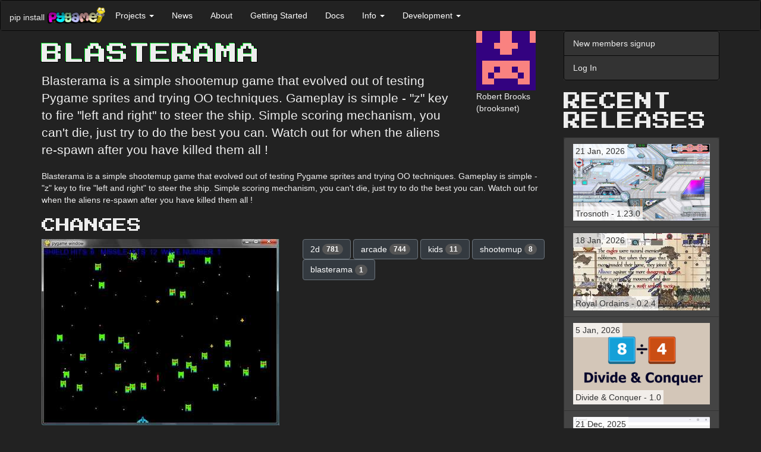

--- FILE ---
content_type: text/html; charset=utf-8
request_url: http://www.pygame.org/project/921
body_size: 7360
content:
<!DOCTYPE html>
<html lang="en">
  <head>
    <title>Blasterama</title>
  
    
      <meta name="viewport" content="width=device-width, initial-scale=1.0" />
    <meta name="description" content="Blasterama is a simple shootemup game that evolved out of testing Pygame sprites and trying OO techniques. Gameplay is simple - &#34;z&#34; key to fire &#34;left and right&#34; to steer the ship. Simple scoring mechanism, you can&#39;t die, just try to do the best you can. Watch out for when the aliens re-spawn after you have killed them all !" />
      <meta name="twitter:card" content="summary" />
      <meta name="twitter:site" content="@pygame_org" />
      <meta name="twitter:creator" content="@pygame_org" />
      
        <meta property="og:url" content="https://www.pygame.org/project/921" />
      
      <meta property="og:title" content="Blasterama" />
      <meta property="og:description" content="Blasterama is a simple shootemup game that evolved out of testing Pygame sprites and trying OO techniques. Gameplay is simple - &#34;z&#34; key to fire &#34;left and right&#34; to steer the ship. Simple scoring mechanism, you can&#39;t die, just try to do the best you can. Watch out for when the aliens re-spawn after you have killed them all !" />
    <meta property="og:image" content="https://www.pygame.org/thumb/3c2424495e9d7101a5838be261535594.jpg" />
    

  
    <link href="https://fonts.googleapis.com/css?family=Press+Start+2P&display=swap" rel="stylesheet">
    <link href="//cdnjs.cloudflare.com/ajax/libs/twitter-bootstrap/3.3.7/css/bootstrap.min.css" rel="stylesheet" />
      <style>
      .dont-break-out {
        overflow-wrap: break-word;
        word-wrap: break-word;
        -ms-word-break: break-all;
/*        word-break: break-all;
        word-break: break-word;
*/        -ms-hyphens: auto;
        -moz-hyphens: auto;
        -webkit-hyphens: auto;
        hyphens: auto;
      }

/* Body */
.dark-theme {
  background-color: #222;
  color: rgb(221, 221, 221);
}

/* Navbar */
.dark-theme .navbar {
  background-color: #333;
  border-color: #080808;
  color: #eee;
  margin-bottom: 0;
}

.dark-theme .navbar-collapse {
  border-color: #080808;
}

/* Navbar header */
.dark-theme .navbar-header {
  color: #eee;
}


/* Buttons */
/* General Button Styling */
.dark-theme .btn {
  background-color: #343a40;
  border-color: #6c757d;
  color: #fff;
  transition: background-color 0.3s ease;
  font-style: initial;
}

/* Primary Button Styling */
.dark-theme .btn-primary {
  color: rgb(47, 253, 47);  
  border-color: rgb(47, 253, 47);
  transition: background-color 0.3s ease;
}

/* Hover State Styling */
.dark-theme .btn:hover,
.dark-theme .btn:focus {
  background-color: #6c757d;
  border-color: #6c757d;
  color: #fff;
}

/* Active State Styling */
.dark-theme .btn:active,
.dark-theme .btn.active {
  background-color: #32CD32;
  border-color: #32CD32;
  box-shadow: none;
  font-style: initial;
}

/* Disabled State Styling */
.dark-theme .btn:disabled,
.dark-theme .btn[disabled] {
  opacity: 0.65;
}


/* List groups */
.dark-theme .list-group {
  background-color: #333;
  border-color: #080808;
  color: #eee;
  margin-bottom: 20px;
}

.dark-theme .list-group-item {
  background-color: #333;
  border-color: #080808;
  color: #eee;
  font-style: initial;
}

.dark-theme .list-group-item:hover,
.dark-theme .list-group-item:focus {
  background-color: #080808;
  border-color: #080808;
  color: #eee;
}

/* Panels */
.dark-theme .panel {
  background-color: #f8f8f8;
  border-color: #e7e7e7;
  color: #333;
}

.dark-theme .panel-heading {
  background-color: #e7e7e7;
  border-color: #d3d3d3;
  color: #333;
}

.dark-theme .panel-heading a {
  color: #fff;
  text-transform: uppercase;
  text-decoration: none;
  font-weight: 700;
  font-family: 'Press Start 2P', "Helvetica Neue",Helvetica,Arial,sans-serif;
  font-style: initial;
}

@media screen and (min-width: 768px) {
  .dark-theme .panel-heading a {
    
    font-size: 30px;
    line-height: 1;    
  }
}

.dark-theme .h1, .dark-theme .h2, .dark-theme .h3, .dark-theme .h4, .dark-theme .h5, .dark-theme .h6, 
.dark-theme h1, .dark-theme h2, .dark-theme h3, .dark-theme h4, .dark-theme h5, .dark-theme h6 {
  text-transform: uppercase;
  font-family: 'Press Start 2P';
}
.dark-theme .h1, .dark-theme h1 {
  text-shadow: -1px -1px 0 #0D2,
               1px -1px 0 #000,
               -1px 1px 0 #000,
               1px 1px 0 #000;
}

.dark-theme .panel-default {
  border-color: #080808;
  background-color: #222;
  color: #eee;
}

.dark-theme .panel-default > .panel-heading {
  border-color: #080808;
  background-color: #080808;
  color: #eee;
}

.dark-theme .panel-default > .panel-heading + .panel-body {
  border-top-color: #080808;
}

.dark-theme .panel-body {
  color: #eee;
}




/* Forms */
.dark-theme .form-control {
  background-color: #fff;
  border-color: #ccc;
  color: #555;
}

.dark-theme .form-control:focus {
  border-color: #6bbf59;
  outline: 0;
  box-shadow: inset 0 1px 1px rgba(0, 0, 0, 0.075), 0 0 8px rgba(102, 175, 233, 0.6);
}

.dark-theme .form-group {
  margin-bottom: 15px;
}

.dark-theme .form-label {
  color: #ccc;
}

.dark-theme .form-group.has-error .form-control {
  border-color: #a94442;
  box-shadow: inset 0 1px 1px rgba(0, 0, 0, 0.075), 0 0 6px #ebccd1;
}

.dark-theme .form-group.has-error .help-block {
  color: #a94442;
}

/* Containers */
.dark-theme .container,
.dark-theme .container-fluid {
  background-color: #222;
  color: #eee;
}


/* Badges */
.dark-theme .badge {
  background-color: #555;
  color: #fff;
}

/* Footer */
.dark-theme footer {
  background-color: #222;
  color: #eee;
  padding: 10px;
}


/* Dropdowns */
.dark-theme .dropdown-menu {
  background-color: #222;
  border-color: #080808;
  color: #eee;
}

.dark-theme .dropdown-menu > li > a {
  color: #eee;
}

.dark-theme .dropdown-menu > li > a:hover,
.dark-theme .dropdown-menu > li > a:focus {
  background-color: #080808;
  color: #eee;
}

.dark-theme .dropdown-menu > li > a:focus {
  outline: none;
}

.dark-theme .dropdown-menu > .active > a,
.dark-theme .dropdown-menu > .active > a:hover,
.dark-theme .dropdown-menu > .active > a:focus {
  background-color: #080808;
  color: #eee;
  font-style: initial;
}

.dark-theme .dropdown-header {
  color: #aaa;
}

.dark-theme .dropdown-backdrop {
  background-color: #000;
  opacity: 0.5;
}

.dark-theme .open > .dropdown-toggle {
  background-color: #080808;
  color: #eee;
  border-color: #080808;
}

.dark-theme .open > .dropdown-toggle:hover,
.dark-theme .open > .dropdown-toggle:focus,
.dark-theme .open > .dropdown-toggle:active {
  background-color: #080808;
  color: rgb(133, 255, 133);
  border-color: #080808;
}

.dark-theme .navbar-default .navbar-nav>li>a {
  color: #fff;
  font-style: initial;
}
.dark-theme .navbar-default .navbar-nav>li>a:hover,
.dark-theme .navbar-default .navbar-nav>li>a:focus {
  color: rgb(133, 255, 133);
}

/* Navbar Dropdown */
.dark-theme .navbar-default .navbar-nav>.open>a, 
.dark-theme .navbar-default .navbar-nav>.open>a:focus, 
.dark-theme .navbar-default .navbar-nav>.open>a:hover {
  color: rgb(133, 255, 133);
  background-color: #080808;
  font-style: initial;
}


.dark-theme .navbar-default .navbar-nav .open .dropdown-menu > li > a {
  background-color: #080808;
  color: #eee;
  font-style: initial;
}
.dark-theme .navbar-default .navbar-nav .open .dropdown-menu > li > a:hover {
  color: rgb(133, 255, 133);
  background-color: #080808;
  font-style: initial;
}

.dark-theme pre {
  background-color: #000;
  color: #eee;
}



/* Modals */
.dark-theme .modal-content {
  background-color: #292b2c;
  color: #fff;
  border-radius: 0;
  border: none;
  box-shadow: none;
}

.dark-theme .modal-header {
  background-color: #222;
  border-bottom: 1px solid #080808;
  color: #fff;
}

.dark-theme .modal-title {
  color: #fff;
}

.dark-theme .modal-body {
  color: #fff;
}

.dark-theme .modal-footer {
  background-color: #222;
  border-top: 1px solid #080808;
}




/* Modal Header */
.dark-theme button.close,
.dark-theme .modal-header .close {
  color: #fff;
  opacity: 1;
  text-shadow: none;
}

.dark-theme button.close:hover,
.dark-theme .modal-header .close:hover,
.dark-theme button.close:focus,
.dark-theme .modal-header .close:focus {
  color: #fff;
  opacity: 0.5;
  text-shadow: none;
}

.dark-theme .modal-header .close:hover span,
.dark-theme .modal-header .close:focus span {
  text-decoration: none;
  cursor: pointer;
  color: #fff;
}

.dark-theme a {
  color: rgb(47, 253, 47);
  /* text-shadow: 1px 1px 1px rgba(0, 255, 0, 0.1); */
  font-style: oblique;
}

.dark-theme a:hover,
.dark-theme a:focus,
.dark-theme a:active {
  color: rgb(133, 255, 133);
}

/* input */

.dark-theme input[type="text"],
.dark-theme input[type="password"],
.dark-theme input[type="email"],
.dark-theme input[type="url"],
.dark-theme input[type="tel"],
.dark-theme input[type="number"],
.dark-theme input[type="search"],
.dark-theme input[type="date"],
.dark-theme input[type="month"],
.dark-theme input[type="week"],
.dark-theme input[type="time"],
.dark-theme input[type="datetime"],
.dark-theme input[type="datetime-local"],
.dark-theme input[type="color"],
.dark-theme input[type="submit"],
.dark-theme select,
.dark-theme textarea {
  background-color: #fff;
  border-color: #ccc;
  color: #555;
}



/**
 *  Underline on hover.
 *  - .underline-on-hover part that is hovered.
 *  - .underline-on-hover-underline is the underlined part.
 */
.underline-on-hover:hover .underline-on-hover-underline::before {
  transform: scaleX(1);
  transform-origin: bottom left;
}
.underline-on-hover-underline {
  position: relative;
  display: inline-block;
  padding-bottom: 3px;
  transition: transform 0.3s ease-in-out;
}

.underline-on-hover-underline::before {
  content: "";
  position: absolute;
  left: 0;
  bottom: 0;
  width: 100%;
  height: 2px;
  background-color: #337ab7;
  transform: scaleX(0);
  transform-origin: bottom left;
  transition: transform 0.8s ease-in-out;
}
.dark-theme .underline-on-hover-underline::before {
  background-color: rgb(47, 253, 47);
}

      </style><link rel="alternate" type="application/atom+xml" title="pygame.org news (ATOM feed)" href="http://www.pygame.org/feed/news.php?format=ATOM"/>
      <link rel="alternate" type="application/rss+xml" title="pygame.org news (RSS 2.0 feed)" href="http://www.pygame.org/feed/news.php?format=RSS2.0" />
  </head>
  <body class="dark-theme" >

    <a href="#content" class="sr-only sr-only-focusable">Skip to main content</a>

    
      
        
          <nav class="navbar navbar-default">
  <div class="container-fluid">
    <div class="navbar-header">
      <button aria-controls="navbar" aria-expanded="false" class="navbar-toggle collapsed" data-target="#64d3c81de0217068c730f26040a183e4141ea445" data-toggle="collapse" type="button">
        <span class="sr-only">Toggle navigation</span>
        <span class="icon-bar"></span>
        <span class="icon-bar"></span>
        <span class="icon-bar"></span>
      </button>
      <span class="navbar-left hidden-xs" style="max-width:100px;margin-top: 18px;margin-right: 4px;">pip install</span>
      <a class="navbar-left" href="/news" title="pygame">
        <img alt="pygame logo" src="/images/logo_lofi.png" style="max-width:100px;margin-top: 10px;">
      </a>
    </div>
    <div class="navbar-collapse collapse" id="64d3c81de0217068c730f26040a183e4141ea445">
      <ul class="nav navbar-nav">
        <li class="dropdown">
          <a aria-expanded="false" aria-haspopup="true" class="dropdown-toggle" data-toggle="dropdown" href="#" role="button">Projects
            <span class="caret"></span>
          </a>
          <ul class="dropdown-menu">
            <li>
              <a href="/tags/all">Projects</a>
            </li>
            <li>
              <a href="/screenshots.html">Screenshots</a>
            </li>
            <li>
              <a href="/comments/pygame">Project Comments</a>
            </li>
          </ul>
        </li>
        <li>
          <a href="/news.html">News</a>
        </li>
        <li>
          <a href="/wiki/about">About</a>
        </li>
        <li>
          <a href="/wiki/GettingStarted">Getting Started</a>
        </li>
        <li>
          <a href="/docs">Docs</a>
        </li>
        <li class="dropdown">
          <a aria-expanded="false" aria-haspopup="true" class="dropdown-toggle" data-toggle="dropdown" href="#" role="button">Info
            <span class="caret"></span>
          </a>
          <ul class="dropdown-menu">
            <li>
              <a href="/wiki/tutorials">Tutorials</a>
            </li>
            <li>
              <a href="/wiki/FrequentlyAskedQuestions">Pygame FAQ</a>
            </li>
            <li>
              <a href="/wiki/info">Help (irc, lists)</a>
            </li>
            <li>
              <a href="/wiki/links">Links</a>
            </li>
            <li>
              <a href="/whatsnew.shtml">What's New</a>
            </li>
            <li>
              <a href="/wiki/">Wiki</a>
            </li>
          </ul>
        </li>
        <li class="dropdown">
          <a aria-expanded="false" aria-haspopup="true" class="dropdown-toggle" data-toggle="dropdown" href="#" role="button">Development
            <span class="caret"></span>
          </a>
          <ul class="dropdown-menu">
            <li>
              <a href="/wiki/patchesandbugs">Bugs &amp; Patches</a>
            </li>
            <li>
              <a href="https://github.com/pygame/">pygame github organisation</a>
            </li>
          </ul>
        </li>
      </ul>
    </div>
  </div>
</nav>
        
      

      <div class="container" id="content">
        <div class="row row-offcanvas row-offcanvas-right">
          <div class="col-xs-12 col-sm-9">
          

          
  
    
    

    
    <style>
    .row.description img, .row.screenshot img {
      max-width: 100%;
    }
    </style>

    <div class="row">
      <div class="col-md-10">
        <h1>Blasterama</h1>
        <p class="lead">Blasterama is a simple shootemup game that evolved out of testing Pygame sprites and trying OO techniques.  Gameplay is simple - "z" key to fire "left and right" to steer the ship.  Simple scoring mechanism, you can't die, just try to do the best you can.  Watch out for when the aliens re-spawn after you have killed them all !</p>
      </div>
      <div class="col-md-2">
        <img src="https://secure.gravatar.com/avatar/98c0a0912b3dc55262e0ac3dc53e0652?s=100&amp;d=retro&amp;r=g">
        <br>
        Robert Brooks
        <br>
        (brooksnet)
      </div>
    </div>

    <div class="row description">
      <div class="col-md-12">
        Blasterama is a simple shootemup game that evolved out of testing Pygame sprites and trying OO techniques.  Gameplay is simple - "z" key to fire "left and right" to steer the ship.  Simple scoring mechanism, you can't die, just try to do the best you can.  Watch out for when the aliens re-spawn after you have killed them all !
      </div>
    </div>

    <h3>Changes</h3>
    

    <div class="row">
      <div class="col-md-6">
        
        
            <img class="img-responsive" src="/thumb/3c2424495e9d7101a5838be261535594.jpg">
        
      </div>
      <div class="col-md-6">
        
          <a href='/tags/2d' class="btn btn-default" role="button">2d <span class="badge">781</span></a>
        
          <a href='/tags/arcade' class="btn btn-default" role="button">arcade <span class="badge">744</span></a>
        
          <a href='/tags/kids' class="btn btn-default" role="button">kids <span class="badge">11</span></a>
        
          <a href='/tags/shootemup' class="btn btn-default" role="button">shootemup <span class="badge">8</span></a>
        
          <a href='/tags/blasterama' class="btn btn-default" role="button">blasterama <span class="badge">1</span></a>
        
        
        
      </div>
    </div>


    <h3>Links</h3>
    <div>
      <dl>
        <dt>Home Page</dt>
        <dd><a href="http://www.brooksnet.f2s.com">http://www.brooksnet.f2s.com</a></dd>
        
      </dl>
    </div>

    <h3>Releases</h3>

    
      <p>
        <a href="/project/921/1583">Blasterama 0.1 &mdash; 11 Oct, 2008</a>
      </p>
    


    <h3>Pygame.org account Comments</h3>

    

    
    
    
    

    
    
  
  

  

  <div id="comment_post_True" class=" row form-group">
    <form class="form col-sm-6" method="post" action="/project/921/comment">
        <input id="csrf_token" name="csrf_token" type="hidden" value="IjE5NDI4MTNkMzRmMmMxNWUxZmNjNGQ2YTYzNTQ2YTE2ODk4OTMxYjAi.HFZLWg.fmeDV-qx8UyF0JI36ISOkfhqoP8">
        <input type="hidden" name="thread_id" value="">
        <input type="hidden" name="parent_id" value="">
        
        






<div class="form-group  required"><label class="control-label" for="message">message</label>
        
          <textarea class="form-control" id="message" name="message" required rows="5"></textarea>
        
  </div>


        <button class="btn btn-lg btn-primary" type="submit">Leave thoughtful comment</button>
    </form>
  </div>

    
  
  


    

  

        </div><!--/.col-xs-12.col-sm-9-->
          <div class="col-xs-12 col-sm-3 sidebar-offcanvas" id="sidebar">
          
              
              <div class="list-group">
                
                  <a class="list-group-item" href="https://www.pygame.org/register">New members signup</a>
                  <a class="list-group-item" href="https://www.pygame.org/login">Log In</a>
                
              </div>
              

              

              
  
  
  

  <style>
    .project-title {
      bottom:10px;
    }
    .project-releases .list-group-item {
      min-height: 68px;
    }
    .project-releases span {
      position: absolute;
      background: rgba(255, 255, 255, 0.7);
      padding: 2px 4px;
    }

    .dark-theme .project-title {
      bottom: 10px;
      color: #fff;
    }
    .dark-theme .project-releases .list-group-item {
      min-height: 68px;
      background-color: #444;
      border-color: #333;
    }
    .dark-theme .project-releases .list-group-item a {
      font-style: initial;
    }
    .dark-theme .project-releases span {
      position: absolute;
      background-color: rgba(255, 255, 255, 0.7);
      padding: 2px 4px;
      color: #333;
    }
</style>

  <h2>Recent Releases</h2>
  <div class="list-group project-releases">
  <a href="/project/1305/8278"
       class="list-group-item underline-on-hover"
       title="Free side-scrolling team action game.">
      <span class="project-released">
        21 Jan, 2026
      </span>
      <img class="img-responsive" src="/thumb/652ee5772fcec73a36d8d5385a05ae8f.jpg" alt="Free side-scrolling team action game.">
      <span class="project-title dont-break-out underline-on-hover-underline">
        Trosnoth - 1.23.0
      </span>
    </a>
  <a href="/project/5656/8277"
       class="list-group-item underline-on-hover"
       title="Lite side-scrolling medieval fantasy strategy game in the art style inspired by Medieval art from various period and regions (with a sprinkle of education elements for historical medieval period) made with Pygame.">
      <span class="project-released">
        18 Jan, 2026
      </span>
      <img class="img-responsive" src="/thumb/b6eaf28e7164c7108bca207df65524ab.jpg" alt="Lite side-scrolling medieval fantasy strategy game in the art style inspired by Medieval art from various period and regions (with a sprinkle of education elements for historical medieval period) made with Pygame.">
      <span class="project-title dont-break-out underline-on-hover-underline">
        Royal Ordains - 0.2.4
      </span>
    </a>
  <a href="/project/5672/8276"
       class="list-group-item underline-on-hover"
       title="A math puzzle that involves clearing a grid of numbers using a combination of fast reflexes and knowledge of greatest common factors. Playable in Desktop (PC) or browser on any device.">
      <span class="project-released">
        5 Jan, 2026
      </span>
      <img class="img-responsive" src="/thumb/396c0088ccf11502738da6fe121cd016.png" alt="A math puzzle that involves clearing a grid of numbers using a combination of fast reflexes and knowledge of greatest common factors. Playable in Desktop (PC) or browser on any device.">
      <span class="project-title dont-break-out underline-on-hover-underline">
        Divide &amp; Conquer - 1.0
      </span>
    </a>
  <a href="/project/5671/8275"
       class="list-group-item underline-on-hover"
       title="wore harness editor">
      <span class="project-released">
        21 Dec, 2025
      </span>
      <img class="img-responsive" src="/thumb/6dac77b2193d700b3b63fdd0888d4da4.png" alt="wore harness editor">
      <span class="project-title dont-break-out underline-on-hover-underline">
        HarnessIT - 0.1
      </span>
    </a>
  <a href="/project/5660/8274"
       class="list-group-item underline-on-hover"
       title="【Imperial Ambitions 3K】is a Three-Kingdoms-themed, turn-based strategy game written in Python. The current version features 8 playable factions, 25 unit types, 100+ recruitable generals with 100+ special attacks/skills, and a full campaign with diplomacy options, tech trees, and more!">
      <span class="project-released">
        11 Dec, 2025
      </span>
      <img class="img-responsive" src="/thumb/a00db8aa7556a8ad1e4e216825a0935e.png" alt="【Imperial Ambitions 3K】is a Three-Kingdoms-themed, turn-based strategy game written in Python. The current version features 8 playable factions, 25 unit types, 100+ recruitable generals with 100+ special attacks/skills, and a full campaign with diplomacy options, tech trees, and more!">
      <span class="project-title dont-break-out underline-on-hover-underline" style=position:inherit;bottom:auto>
        Imperial Ambitions - Three Kingdoms - Beta 1.2
      </span>
    </a>
  <a href="/project/5670/8273"
       class="list-group-item underline-on-hover"
       title="The ultimate side-scroller experience">
      <span class="project-released">
        6 Dec, 2025
      </span>
      <img class="img-responsive" src="/thumb/be7ea51953c119311f67dcee339a021f.png" alt="The ultimate side-scroller experience">
      <span class="project-title dont-break-out underline-on-hover-underline">
        SUPER JUMP DUDE - 0.6.1
      </span>
    </a>
  <a href="/project/5669/8269"
       class="list-group-item underline-on-hover"
       title="Quick platformer made in a week with Pygame.">
      <span class="project-released">
        11 Oct, 2025
      </span>
      <img class="img-responsive" src="/thumb/db444f221b546a1b01d29560cb102e06.jpg" alt="Quick platformer made in a week with Pygame.">
      <span class="project-title dont-break-out underline-on-hover-underline">
        Alice in Pythonland - 1.0
      </span>
    </a>
  <a href="/project/4586/8268"
       class="list-group-item underline-on-hover"
       title="Full-featured game console based on pygame that can be integrated in your python game in order to execute python command/scripts/custom in-game functions,

pip install pgconsole">
      <span class="project-released">
        8 Jul, 2025
      </span>
      <img class="img-responsive" src="/thumb/fda4ab6214b58672288818015f609269.png" alt="Full-featured game console based on pygame that can be integrated in your python game in order to execute python command/scripts/custom in-game functions,

pip install pgconsole">
      <span class="project-title dont-break-out underline-on-hover-underline">
        Pygame Game Console - 0.1.1
      </span>
    </a>
  <a href="/project/5157/8267"
       class="list-group-item underline-on-hover"
       title="A usable pixel art program written in Python">
      <span class="project-released">
        19 Jun, 2025
      </span>
      <img class="img-responsive" src="/thumb/f164bc95f7be5394e1cc9826ecfc35d5.png" alt="A usable pixel art program written in Python">
      <span class="project-title dont-break-out underline-on-hover-underline">
        PyDPainter - Release 2.2.0
      </span>
    </a>
  <a href="/project/5668/8266"
       class="list-group-item underline-on-hover"
       title="Pygame-BitmapFont provides a simple way to load and render text using pre-rendered bitmap font images and associated font data files. This approach is often preferred in game development for its performance and consistent look across different platforms.
">
      <span class="project-released">
        27 May, 2025
      </span>
      <img class="img-responsive" src="/thumb/757c595e627a0c437a2312840cdcb41a.png" alt="Pygame-BitmapFont provides a simple way to load and render text using pre-rendered bitmap font images and associated font data files. This approach is often preferred in game development for its performance and consistent look across different platforms.
">
      <span class="project-title dont-break-out underline-on-hover-underline">
        Pygame-Bitmapfont - 0.1.1
      </span>
    </a>
  </div>


  <div>
  <a href='/tags/pygame' class="btn btn-default" role="button">pygame <span class="badge">845</span></a>
  <a href='/tags/2d' class="btn btn-default" role="button">2d <span class="badge">781</span></a>
  <a href='/tags/arcade' class="btn btn-default" role="button">arcade <span class="badge">744</span></a>
  <a href='/tags/game' class="btn btn-default" role="button">game <span class="badge">397</span></a>
  <a href='/tags/puzzle' class="btn btn-default" role="button">puzzle <span class="badge">342</span></a>
  <a href='/tags/python' class="btn btn-default" role="button">python <span class="badge">342</span></a>
  <a href='/tags/shooter' class="btn btn-default" role="button">shooter <span class="badge">268</span></a>
  <a href='/tags/strategy' class="btn btn-default" role="button">strategy <span class="badge">258</span></a>
  <a href='/tags/action' class="btn btn-default" role="button">action <span class="badge">222</span></a>
  <a href='/tags/space' class="btn btn-default" role="button">space <span class="badge">153</span></a>
  <a href='/tags/other' class="btn btn-default" role="button">other <span class="badge">152</span></a>
  <a href='/tags/libraries' class="btn btn-default" role="button">libraries <span class="badge">151</span></a>
  <a href='/tags/simple' class="btn btn-default" role="button">simple <span class="badge">143</span></a>
  <a href='/tags/platformer' class="btn btn-default" role="button">platformer <span class="badge">140</span></a>
  <a href='/tags/multiplayer' class="btn btn-default" role="button">multiplayer <span class="badge">127</span></a>
  <a href='/tags/rpg' class="btn btn-default" role="button">rpg <span class="badge">118</span></a>
  <a href='/tags/retro' class="btn btn-default" role="button">retro <span class="badge">98</span></a>
  <a href='/tags/applications' class="btn btn-default" role="button">applications <span class="badge">93</span></a>
  <a href='/tags/3d' class="btn btn-default" role="button">3d <span class="badge">87</span></a>
  <a href='/tags/gpl' class="btn btn-default" role="button">gpl <span class="badge">82</span></a>
  <a href='/tags/pyopengl' class="btn btn-default" role="button">pyopengl <span class="badge">74</span></a>
  <a href='/tags/snake' class="btn btn-default" role="button">snake <span class="badge">72</span></a>
  <a href='/tags/pyweek' class="btn btn-default" role="button">pyweek <span class="badge">71</span></a>
  <a href='/tags/geometrian' class="btn btn-default" role="button">geometrian <span class="badge">68</span></a>
  <a href='/tags/library' class="btn btn-default" role="button">library <span class="badge">66</span></a>
  <a href='/tags/gui' class="btn btn-default" role="button">gui <span class="badge">64</span></a>
  <a href='/tags/physics' class="btn btn-default" role="button">physics <span class="badge">62</span></a>
  <a href='/tags/engine' class="btn btn-default" role="button">engine <span class="badge">59</span></a>
  <a href='/tags/simulation' class="btn btn-default" role="button">simulation <span class="badge">55</span></a>
  <a href='/tags/adventure' class="btn btn-default" role="button">adventure <span class="badge">52</span></a>
  <br/><br/>
    <a href='/tags' class="btn btn-default" role="button">ALL the tags!</a>
  </div>


            
          </div><!--/.sidebar-offcanvas-->
        </div><!--/row-->
        <hr>
        <footer>
          <p></p>
        </footer>
      </div><!--/.container-->

      
      <script src="//cdnjs.cloudflare.com/ajax/libs/jquery/1.12.4/jquery.min.js"></script>
      <script src="//cdnjs.cloudflare.com/ajax/libs/twitter-bootstrap/3.3.7/js/bootstrap.min.js"></script>
  </body>
</html>
